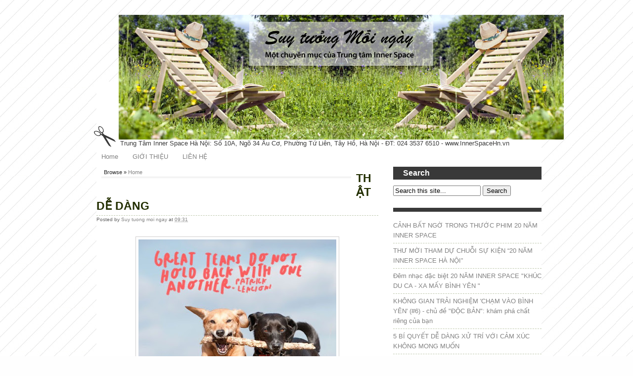

--- FILE ---
content_type: text/html; charset=UTF-8
request_url: https://www.suytuongmoingay.com/2021/03/that-de-dang.html
body_size: 19782
content:
<!DOCTYPE html>
<html xmlns='https://www.w3.org/1999/xhtml' xmlns:b='https://www.google.com/2005/gml/b' xmlns:data='https://www.google.com/2005/gml/data' xmlns:expr='https://www.google.com/2005/gml/expr'>
<head>
<link href='https://www.blogger.com/static/v1/widgets/2944754296-widget_css_bundle.css' rel='stylesheet' type='text/css'/>
<meta content='593FF7FE7FDDE920BC6CB9DF2001A623' name='msvalidate.01'/>
<!-- meta -->
<meta content='index, follow' name='robots'/>
<meta content='index, follow' name='GOOGLEBOT'/>
<meta content='index, follow' name='yahooBOT'/>
<meta content='InnerSpaceHanoi' name='author'/>
<!-- meta -->
<meta content='6C796FFB28A38CB963DEB11501F59B0B' name='msvalidate.01'/>
<!-- ek5B9fksXO4kxI7Qw3EoModIqHo -->
<link href='https://fonts.googleapis.com/css?family=Oswald' rel='stylesheet' type='text/css'/>
<meta content='text/html; charset=UTF-8' http-equiv='Content-Type'/>
<meta content='blogger' name='generator'/>
<link href='https://www.suytuongmoingay.com/favicon.ico' rel='icon' type='image/x-icon'/>
<link href='https://www.suytuongmoingay.com/2021/03/that-de-dang.html' rel='canonical'/>
<link rel="alternate" type="application/atom+xml" title="SUY TƯỞNG MỖI NGÀY - Atom" href="https://www.suytuongmoingay.com/feeds/posts/default" />
<link rel="alternate" type="application/rss+xml" title="SUY TƯỞNG MỖI NGÀY - RSS" href="https://www.suytuongmoingay.com/feeds/posts/default?alt=rss" />
<link rel="service.post" type="application/atom+xml" title="SUY TƯỞNG MỖI NGÀY - Atom" href="https://www.blogger.com/feeds/1567751411032977300/posts/default" />

<link rel="alternate" type="application/atom+xml" title="SUY TƯỞNG MỖI NGÀY - Atom" href="https://www.suytuongmoingay.com/feeds/2768385888790812309/comments/default" />
<!--Can't find substitution for tag [blog.ieCssRetrofitLinks]-->
<link href='https://blogger.googleusercontent.com/img/b/R29vZ2xl/AVvXsEg48MTXqqfNB_pUAUL5vj3CW05GER8qUgrs3mg5dJ4vhPUk4l2GW00mc-nCbna9KZ4RtDlVvxtupr-_2lzBXjOpOq1LP5mSCWbwUpGfORMQUdnd3dGkP8VVY_GBcabe7bg49vlSdSJWMNkU/w400-h400/z2374859217288_19916049924d2df2be786734d87636b1.jpg' rel='image_src'/>
<meta content='https://www.suytuongmoingay.com/2021/03/that-de-dang.html' property='og:url'/>
<meta content='THẬT DỄ DÀNG' property='og:title'/>
<meta content='Suy Tưởng Mỗi Ngày, Suy Tưởng Mỗi Ngày, Sống Đẹp, Sống Tích Cực, Suy Nghĩ Tích Cực Để Thành Công, Suy Tưởng Là Gì' property='og:description'/>
<meta content='https://blogger.googleusercontent.com/img/b/R29vZ2xl/AVvXsEg48MTXqqfNB_pUAUL5vj3CW05GER8qUgrs3mg5dJ4vhPUk4l2GW00mc-nCbna9KZ4RtDlVvxtupr-_2lzBXjOpOq1LP5mSCWbwUpGfORMQUdnd3dGkP8VVY_GBcabe7bg49vlSdSJWMNkU/w1200-h630-p-k-no-nu/z2374859217288_19916049924d2df2be786734d87636b1.jpg' property='og:image'/>
<!-- Start www.bloggertipandtrick.net: Changing the Blogger Title Tag -->
<title>THẬT DỄ DÀNG |  SUY TƯỞNG MỖI NGÀY</title>
<meta content='THẬT DỄ DÀNG Chương trình Inner Space - Làm Giàu Thế Giới Nội Tâm - InnerSpace Hà Nội tổ chức thường xuyên các khóa học/ Workshop phục vụ công đồng Không Thu Phí: SỐNG TÍCH CỰC, CHIẾN THẮNG GIẬN DỮ, KHÁM PHÁ SỨC MẠNH PHỤ NỮ, SỐNG KHÔNG STRESS, BÌNH AN GIỮA DÒNG BẬN RỘN... ' name='description'/>
<!-- End www.bloggertipandtrick.net: Changing the Blogger Title Tag -->
<meta content='text/html; charset=UTF-8' http-equiv='Content-Type'/>
<meta content='blogger' name='generator'/>
<link href='https://www.suytuongmoingay.com/favicon.ico' rel='icon' type='image/x-icon'/>
<link href='https://www.suytuongmoingay.com/2021/03/that-de-dang.html' rel='canonical'/>
<link rel="alternate" type="application/atom+xml" title="SUY TƯỞNG MỖI NGÀY - Atom" href="https://www.suytuongmoingay.com/feeds/posts/default" />
<link rel="alternate" type="application/rss+xml" title="SUY TƯỞNG MỖI NGÀY - RSS" href="https://www.suytuongmoingay.com/feeds/posts/default?alt=rss" />
<link rel="service.post" type="application/atom+xml" title="SUY TƯỞNG MỖI NGÀY - Atom" href="https://www.blogger.com/feeds/1567751411032977300/posts/default" />

<link rel="alternate" type="application/atom+xml" title="SUY TƯỞNG MỖI NGÀY - Atom" href="https://www.suytuongmoingay.com/feeds/2768385888790812309/comments/default" />
<!--Can't find substitution for tag [blog.ieCssRetrofitLinks]-->
<link href='https://blogger.googleusercontent.com/img/b/R29vZ2xl/AVvXsEg48MTXqqfNB_pUAUL5vj3CW05GER8qUgrs3mg5dJ4vhPUk4l2GW00mc-nCbna9KZ4RtDlVvxtupr-_2lzBXjOpOq1LP5mSCWbwUpGfORMQUdnd3dGkP8VVY_GBcabe7bg49vlSdSJWMNkU/w400-h400/z2374859217288_19916049924d2df2be786734d87636b1.jpg' rel='image_src'/>
<meta content='https://www.suytuongmoingay.com/2021/03/that-de-dang.html' property='og:url'/>
<meta content='THẬT DỄ DÀNG' property='og:title'/>
<meta content='Suy Tưởng Mỗi Ngày, Suy Tưởng Mỗi Ngày, Sống Đẹp, Sống Tích Cực, Suy Nghĩ Tích Cực Để Thành Công, Suy Tưởng Là Gì' property='og:description'/>
<meta content='https://blogger.googleusercontent.com/img/b/R29vZ2xl/AVvXsEg48MTXqqfNB_pUAUL5vj3CW05GER8qUgrs3mg5dJ4vhPUk4l2GW00mc-nCbna9KZ4RtDlVvxtupr-_2lzBXjOpOq1LP5mSCWbwUpGfORMQUdnd3dGkP8VVY_GBcabe7bg49vlSdSJWMNkU/w1200-h630-p-k-no-nu/z2374859217288_19916049924d2df2be786734d87636b1.jpg' property='og:image'/>
<title>THẬT DỄ DÀNG - SUY TƯỞNG MỖI NGÀY</title>
<style id='page-skin-1' type='text/css'><!--
/*-----------------------------------------------
Blogger Template Style
Name:       Black and White
Author:    BTDesigner
URL:         http://btdesigner.blogspot.com
Designer: Free CSS Templates
URL:         http://www.freecsstemplates.org/
Date:        Feb 2012
----------------------------------------------- */
/* Use this with templates/template-twocol.html */
#navbar-iframe {
display:none;
}
body {
background:#fefefe url(https://blogger.googleusercontent.com/img/b/R29vZ2xl/AVvXsEj2SO7WhUPwMFT0f8pnro5wsLcBmc00Ltu9fyItY8SLxg-dFfm8Ymg-tJEDDb9p-u-kvu7QFW6SBFoE2g5F4iSdPov7_aAOG6erIlRrNfEXKqdvExAyLI2vQvrcUGKVHpxiiftlriRjdk3p/s0/imgbgbw.jpg) repeat left top;
color:#212121;
font:13px Arial, Helvetica, sans-serif;
text-align:center;
margin:0;
padding:0;
}
a:link {
color:gray;
text-decoration:none;
}
h1,h2,h3 {
margin-top:0;
}
h1 {
font-size:2.4em;
}
h2 {
font-size:1.4em;
}
h3 {
font-size:1.8em;
}
p,ol,ul {
margin-bottom:1.8em;
line-height:160%;
}
a:hover {
color:#393939;
text-decoration:underline;
}
a img {
border-width:0;
}
code {
background:#eee;
border:1px solid #ccc;
color:#000;
}
/* Header
----------------------------------------------------
*/
#header-wrapper {
height:130px;
width:900px;
margin:0 auto;
}
#header-inner {
background-position:center;
margin-left:auto;
margin-right:auto;
}
#header {
background:url(https://blogger.googleusercontent.com/img/b/R29vZ2xl/AVvXsEjtykZqBsJYdJaVjf-i1x1U7F0XMzEjaj_cjzl0T1PsfV1loE5DWMl0JL5z7zby_YxdTReV15MzRwleuBLD74uYUimbRGQL4h5rk9XuRYZVvIzkArU51uXft60gvmd6R9l_iiyQ5KoQsd8R/s0/imghead.gif) no-repeat left 100%;
float:left;
padding-left:50px;
}
#header h1 {
line-height:normal;
font-weight:400;
color:#393939;
margin:0;
padding:25px 0 0;
}
#header .description {
padding-left:3px;
line-height:normal;
font-weight:400;
color:#393939;
margin:0;
}
#header img {
margin-left:auto;
margin-right:auto;
}
/* Menu
----------------------------------------------------
*/
#menu {
float:right;
margin:30px 0 0;
}
#menu ul {
list-style:none;
line-height:normal;
margin:0;
padding:0;
}
#menu li {
float:left;
margin:0 0 0 1px;
}
#menu a {
background:#393939;
color:#fff;
display:block;
width:auto;
height:28px;
padding:8px 20px 0;
}
#menu a:hover {
text-decoration:underline;
}
/* Content
----------------------------------------------- */
#outer-wrapper {
text-align:left;
width:900px;
margin:0 auto;
padding:30px 0;
}
#content-wrapper {
background:#fff;
width:100%;
margin:5px;
padding:0;
}
#main-wrapper {
float:left;
width:570px;
word-wrap:break-word;
overflow:hidden;
}
.sidebar-wrapper {
float:right;
width:300px;
word-wrap:break-word;
overflow:hidden;
}
/* Posts
----------------------------------------------- */
.date-header {
display:none;
margin:1.5em 0 .5em;
}
.post {
margin:0 0 30px;
}
.post h3 {
border-bottom:#BFC9AE dashed 1px;
color:#232F01;
margin:0;
padding:10px 0 5px;
}
.post h3 a,.post h3 a:visited,.post h3 strong {
display:block;
text-decoration:none;
color:#232F01;
font-weight:400;
}
.post h3 strong,.post h3 a:hover {
color:#232F01;
}
.post-body {
text-align:justify;
line-height:1.6em;
margin:2em 0 .5em;
}
.post ul {
list-style-type:circle;
font-size:95%;
margin:2.5em;
}
.post ol {
font-size:95%;
margin:0;
}
.post li {
margin:0;
padding:0 0 8px;
}
.post-body blockquote {
line-height:1.3em;
}
.post p {
line-height:1.6em;
margin:0 0 .75em;
}
.post-header-line-1 {
color:#5E5E5E;
font-size:10px;
line-height:160%;
margin:0;
}
.post-footer {
color:#232F01;
font-size:12px;
letter-spacing:.1em;
line-height:160%;
margin:0;
}
.comment-link {
margin-left:.6em;
}
.post img {
background:#fff;
border:1px solid #ccc;
-webkit-transition:border 0.2s linear;
-moz-transition:border 0.2s linear;
transition:border 0.2s linear;
padding:5px;
}
.post img,table.tr-caption-container {
background:none repeat scroll 0 0 #fff;
border:1px solid #CECDCD;
padding:5px;
}
.post img:hover {
border:1px solid #232F01;
}
.tr-caption-container img {
padding:0;
}
.post blockquote {
background:url(https://blogger.googleusercontent.com/img/b/R29vZ2xl/AVvXsEjB1Fz-D85j81XO3xjMlchn6p2oTjgoc8OZdo2_BdpddOQ8Upkc0lgJzEFWahFdW0X7U7aYCYNch3kLoxQHxf5_ANUM8leNF38vVclzRFP0AwZoKOwypHiPV6ojb3gKYpSUx0GYzIthykjg/s0/quote.png) no-repeat 5px top;
margin-left:15px;
border-left:4px solid #cfcfcf;
color:#777;
font-size:15px;
font-family:Georgia,trebuchet ms, tahoma, Verdana, Arial, Sans-Serif;
font-weight:400;
font-style:italic;
text-indent:10px;
padding:15px 0 10px 10px;
}
.post blockquote p {
margin:0;
}
/* Comments
----------------------------------------------- */
#comments h4 {
font-weight:700;
line-height:1.4em;
text-transform:uppercase;
letter-spacing:.2em;
color:#333;
margin:1em 0;
}
#comments-block {
line-height:1.6em;
margin:1em 0 1.5em;
}
#comments-block .comment-body {
margin:.25em 0 0;
}
#comments-block .comment-footer {
line-height:1.4em;
text-transform:uppercase;
letter-spacing:.1em;
margin:-0.25em 0 2em;
}
#comments-block .comment-body p {
margin:0 0 .75em;
}
.deleted-comment {
font-style:italic;
color:gray;
}
#blog-pager-newer-link {
float:left;
}
#blog-pager-older-link {
float:right;
}
#blog-pager {
text-align:center;
}
.feed-links {
clear:both;
line-height:2.5em;
}
#search form {
margin-bottom:1.8em;
padding:0;
}
#search fieldset {
border:none;
margin:0;
padding:0;
}
#search #s {
width:160px;
}
/* Sidebar Content
----------------------------------------------- */
.sidebar {
line-height:1.4em;
}
.sidebar ul {
list-style:none;
margin:0;
padding:0;
}
.sidebar li ul {
margin-bottom:1.8em;
list-style:none;
}
.sidebar li {
border-bottom:#BFC9AE dashed 1px;
padding:5px 0;
}
.sidebar .widget,.main .widget {
border-bottom:1px dotted #eee;
margin:0 0 1.5em;
padding:0 0 1.5em;
}
.sidebar .widget li a:hover {
margin-left:10px;
-webkit-border-radius:5px;
-moz-border-radius:5px;
border-radius:5px;
}
.main .Blog {
border-bottom-width:0;
}
/* Profile
----------------------------------------------- */
.profile-img {
float:left;
border:1px solid #ccc;
margin:0 5px 5px 0;
padding:4px;
}
.profile-data {
text-transform:uppercase;
letter-spacing:.1em;
font:normal normal 78% 'Trebuchet MS', Trebuchet, Arial, Verdana, Sans-serif;
color:#999;
font-weight:700;
line-height:1.6em;
margin:0;
}
.profile-textblock {
line-height:1.5em;
margin:0.5em 0;
}
.profile-link {
font:normal normal 78% 'Trebuchet MS', Trebuchet, Arial, Verdana, Sans-serif;
text-transform:uppercase;
letter-spacing:.1em;
}
/* Popular Posts
----------------------------------------------- */
#PopularPosts {
width:100%;
margin:0 auto;
padding:5px 0;
}
.PopularPosts .widget-content ul {
width:100%;
list-style:none;
margin:0;
padding:0;
}
.PopularPosts .widget-content li {
width:100%;
height:auto;
overflow:hidden;
list-style:none;
text-indent:0;
margin:0 5px;
}
.popularposts-img {
margin:2px;
padding:3px;
}
.item-snippet {
font-size:11px;
line-height:1.5em;
}
/* Footer
----------------------------------------------- */
#footer {
width:900px;
clear:both;
margin:0 auto;
padding-top:15px;
text-align: center;
}
/* Credit
----------------------------------------------- */
#credit{
clear:both;
width:900px;
height:50px;
color:#FFF;
background:#393939;
margin:0 auto 30px;
}
#credit p {
text-align:center;
line-height:normal;
font-size:smaller;
margin:0;
padding:19px 0 0;
}
#credit a {
color:#FFF;
}
.breadcrumbs {
float:left;
width:500px;
font-size:11px;
border-bottom:double #EAEAEA;
margin:5px 10px 20px;
padding:0 0 3px 5px;
}
/** Page structure tweaks for layout editor wireframe */
body#layout #header {
margin-left:0;
margin-right:0;
}
a:visited,#header a {
color:#393939;
text-decoration:none;
}
pre code,#menu .first {
background:none;
}
#comments-block .comment-author,.profile-datablock {
margin:.5em 0;
}
#search h2,.sidebar h2,.PopularPosts h2 {
background:#393939;
font-size:1.2em;
color:#FFF;
padding:4px 20px;
}

--></style>
<style type='text/css'>

</style>
<script type='text/javascript'>
summary_noimg = 300;
summary_img = 300;
img_thumb_height = 110;
img_thumb_width = 140; 
</script>
<script type='text/javascript'>
//<![CDATA[

function removeHtmlTag(strx,chop){ 
 if(strx.indexOf("<")!=-1)
 {
  var s = strx.split("<"); 
  for(var i=0;i<s.length;i++){ 
   if(s[i].indexOf(">")!=-1){ 
    s[i] = s[i].substring(s[i].indexOf(">")+1,s[i].length); 
   } 
  } 
  strx =  s.join(""); 
 }
 chop = (chop < strx.length-1) ? chop : strx.length-2; 
 while(strx.charAt(chop-1)!=' ' && strx.indexOf(' ',chop)!=-1) chop++; 
 strx = strx.substring(0,chop-1); 
 return strx+'...'; 
}

function createSummaryAndThumb(pID){
 var div = document.getElementById(pID);
 var imgtag = "";
 var img = div.getElementsByTagName("img");
 var summ = summary_noimg;
 if(img.length>=1) { 
  imgtag = '<span style="float:left; padding:0px 10px 5px 0px;"><img src="'+img[0].src+'" width="'+img_thumb_width+'px" height="'+img_thumb_height+'px"/></span>';
  summ = summary_img;
 }
 
 var summary = imgtag + '<div>' + removeHtmlTag(div.innerHTML,summ) + '</div>';
 div.innerHTML = summary;
}

//]]>
</script>
<link href='https://www.blogger.com/dyn-css/authorization.css?targetBlogID=1567751411032977300&amp;zx=081275f7-cd64-4d24-870c-45388f4efa46' media='none' onload='if(media!=&#39;all&#39;)media=&#39;all&#39;' rel='stylesheet'/><noscript><link href='https://www.blogger.com/dyn-css/authorization.css?targetBlogID=1567751411032977300&amp;zx=081275f7-cd64-4d24-870c-45388f4efa46' rel='stylesheet'/></noscript>
<meta name='google-adsense-platform-account' content='ca-host-pub-1556223355139109'/>
<meta name='google-adsense-platform-domain' content='blogspot.com'/>

<!-- data-ad-client=ca-pub-3561394067487680 -->

</head>
<body>
<div class='navbar section' id='navbar'><div class='widget Navbar' data-version='1' id='Navbar1'><script type="text/javascript">
    function setAttributeOnload(object, attribute, val) {
      if(window.addEventListener) {
        window.addEventListener('load',
          function(){ object[attribute] = val; }, false);
      } else {
        window.attachEvent('onload', function(){ object[attribute] = val; });
      }
    }
  </script>
<div id="navbar-iframe-container"></div>
<script type="text/javascript" src="https://apis.google.com/js/platform.js"></script>
<script type="text/javascript">
      gapi.load("gapi.iframes:gapi.iframes.style.bubble", function() {
        if (gapi.iframes && gapi.iframes.getContext) {
          gapi.iframes.getContext().openChild({
              url: 'https://www.blogger.com/navbar/1567751411032977300?po\x3d2768385888790812309\x26origin\x3dhttps://www.suytuongmoingay.com',
              where: document.getElementById("navbar-iframe-container"),
              id: "navbar-iframe"
          });
        }
      });
    </script><script type="text/javascript">
(function() {
var script = document.createElement('script');
script.type = 'text/javascript';
script.src = '//pagead2.googlesyndication.com/pagead/js/google_top_exp.js';
var head = document.getElementsByTagName('head')[0];
if (head) {
head.appendChild(script);
}})();
</script>
</div></div>
<div id='outer-wrapper'><div id='wrap2'>
<!-- skip links for text browsers -->
<span id='skiplinks' style='display:none;'>
<a href='#main'>skip to main </a> |
      <a href='#sidebar'>skip to sidebar</a>
</span>
<div id='header-wrapper'>
<div class='header section' id='header'><div class='widget Header' data-version='1' id='Header1'>
<div id='header-inner'>
<a href='https://www.suytuongmoingay.com/' style='display: block'>
<img alt='SUY TƯỞNG MỖI NGÀY' height='252px; ' id='Header1_headerimg' src='https://blogger.googleusercontent.com/img/b/R29vZ2xl/AVvXsEjYxoZFTE-HVMXhTtpvpQn0e9Xpw0qkuDP1pnXRq6RauN8aLiklmsoovUQUBWG9GpHklMA1JL6zl1GCtliyB9wX5nk2z5UhLeDad3pDM3ijFmYYGC47wVcm_3NxtCMMcDk8g__1Gx87YO-0/s1600/Suy-Tuong-Moi-Ngay-Trung-Tam-Inner-Space.jpg' style='display: block' width='900px; '/>
</a>
<div class='descriptionwrapper'>
<p class='description'><span>Trung Tâm Inner Space Ha&#768; Nô&#803;i: Số 10A, Ngõ 34 Âu Cơ, Phường Tứ Liên, Tây Hồ, Hà Nội - ĐT: 024 3537 6510 - www.InnerSpaceHn.vn</span></p>
</div>
</div>
</div></div>
<!-- Pages-based menu added by BTemplates.com -->
<div id='menu'><div>
<!-- Pages -->
<div class='no-items section' id='pages'></div>
<!-- /Pages -->
</div></div>
</div>
<div id='content-wrapper'>
<div id='crosscol-wrapper' style='text-align:center'>
<div class='crosscol section' id='crosscol'><div class='widget PageList' data-version='1' id='PageList1'>
<div>
<ul>
<li><a href='https://www.suytuongmoingay.com/'>Home</a></li>
<li><a href='https://www.suytuongmoingay.com/p/gioi-thieu.html'>GIỚI THIỆU</a></li>
<li><a href='https://www.suytuongmoingay.com/p/lien-he.html'>LIÊN HỆ</a></li>
</ul>
<div class='clear'></div>
</div>
</div></div>
</div>
<div style='clear:both;'></div>
<div id='main-wrapper'>
<div class='main section' id='main'><div class='widget Blog' data-version='1' id='Blog1'>
<div class='blog-posts hfeed'>
<div class='breadcrumbs'> 
Browse &#187; <a href='https://www.suytuongmoingay.com/' rel='tag'>Home</a>
</div>
<!--Can't find substitution for tag [defaultAdStart]-->

          <div class="date-outer">
        
<h2 class='date-header'><span>12/03/2021</span></h2>

          <div class="date-posts">
        
<div class='post-outer'>
<div class='post hentry'>
<a name='2768385888790812309'></a>
<h3 class='post-title entry-title'>
THẬT DỄ DÀNG
</h3>
<div class='post-header'>
<div class='post-header-line-1'>
<span class='post-author vcard'>
Posted by
<span class='fn'>
<a href='https://www.blogger.com/profile/01987819535906528758' rel='author' title='author profile'>
Suy tuong moi ngay
</a>
</span>
</span>
<span class='post-timestamp'>
at
<a class='timestamp-link' href='https://www.suytuongmoingay.com/2021/03/that-de-dang.html' rel='bookmark' title='permanent link'><abbr class='published' title='2021-03-12T09:31:00+07:00'>09:31</abbr></a>
</span>
<span class='post-comment-link'>
</span>
</div></div>
<div class='post-body entry-content' id='post-body-2768385888790812309'>
<fb:like href="http://www.facebook.com/SuyTuongMoiNgay" send="true" show_faces="true" width="450"></fb:like><div class="separator" style="clear: both; text-align: center;"><a href="https://blogger.googleusercontent.com/img/b/R29vZ2xl/AVvXsEg48MTXqqfNB_pUAUL5vj3CW05GER8qUgrs3mg5dJ4vhPUk4l2GW00mc-nCbna9KZ4RtDlVvxtupr-_2lzBXjOpOq1LP5mSCWbwUpGfORMQUdnd3dGkP8VVY_GBcabe7bg49vlSdSJWMNkU/s640/z2374859217288_19916049924d2df2be786734d87636b1.jpg" imageanchor="1" style="margin-left: 1em; margin-right: 1em;"><img border="0" data-original-height="640" data-original-width="640" height="400" src="https://blogger.googleusercontent.com/img/b/R29vZ2xl/AVvXsEg48MTXqqfNB_pUAUL5vj3CW05GER8qUgrs3mg5dJ4vhPUk4l2GW00mc-nCbna9KZ4RtDlVvxtupr-_2lzBXjOpOq1LP5mSCWbwUpGfORMQUdnd3dGkP8VVY_GBcabe7bg49vlSdSJWMNkU/w400-h400/z2374859217288_19916049924d2df2be786734d87636b1.jpg" width="400" /></a></div><br /><div><p class="MsoNormal" style="background: white; line-height: normal; margin-bottom: 12.5pt;"><span style="background: white; color: #212529; font-family: &quot;Open Sans&quot;, serif;"><span style="font-size: medium;">Những ai có bản tính dễ dàng, yêu đời và tích cực
là những tấm lòng luôn sẵn sàng hợp tác trong mọi nhiệm vụ.<o:p></o:p></span></span></p><br /></div>
<div style='clear: both;'></div>
</div>
<div class='post-footer'>
<div class='post-footer-line post-footer-line-1'>
<span class='post-icons'>
<span class='item-control blog-admin pid-405918226'>
<a href='https://www.blogger.com/post-edit.g?blogID=1567751411032977300&postID=2768385888790812309&from=pencil' title='Edit Post'>
<img alt="" class="icon-action" height="18" src="//img2.blogblog.com/img/icon18_edit_allbkg.gif" width="18">
</a>
</span>
</span>
<div class='post-share-buttons goog-inline-block'>
<a class='goog-inline-block share-button sb-email' href='https://www.blogger.com/share-post.g?blogID=1567751411032977300&postID=2768385888790812309&target=email' target='_blank' title='Email This'><span class='share-button-link-text'>Email This</span></a><a class='goog-inline-block share-button sb-blog' href='https://www.blogger.com/share-post.g?blogID=1567751411032977300&postID=2768385888790812309&target=blog' onclick='window.open(this.href, "_blank", "height=270,width=475"); return false;' target='_blank' title='BlogThis!'><span class='share-button-link-text'>BlogThis!</span></a><a class='goog-inline-block share-button sb-twitter' href='https://www.blogger.com/share-post.g?blogID=1567751411032977300&postID=2768385888790812309&target=twitter' target='_blank' title='Share to X'><span class='share-button-link-text'>Share to X</span></a><a class='goog-inline-block share-button sb-facebook' href='https://www.blogger.com/share-post.g?blogID=1567751411032977300&postID=2768385888790812309&target=facebook' onclick='window.open(this.href, "_blank", "height=430,width=640"); return false;' target='_blank' title='Share to Facebook'><span class='share-button-link-text'>Share to Facebook</span></a>
</div>
<span class='post-backlinks post-comment-link'>
</span>
</div>
<div class='post-footer-line post-footer-line-2'><span class='post-labels'>
</span>
</div>
<div class='post-footer-line post-footer-line-3'><span class='reaction-buttons'>
</span>
</div>
</div>
</div>
<div class='comments' id='comments'>
<a name='comments'></a>
<h4>
0
comments:
        
</h4>
<div id='Blog1_comments-block-wrapper'>
<dl class='avatar-comment-indent' id='comments-block'>
</dl>
</div>
<p class='comment-footer'>
</p>
<div id='backlinks-container'>
<div id='Blog1_backlinks-container'>
</div>
</div>
</div>
</div>

        </div></div>
      
<!--Can't find substitution for tag [adEnd]-->
</div>
<div class='blog-pager' id='blog-pager'>
<span id='blog-pager-newer-link'>
<a class='blog-pager-newer-link' href='https://www.suytuongmoingay.com/2021/03/xung-ang.html' id='Blog1_blog-pager-newer-link' title='Newer Post'>Newer Post</a>
</span>
<span id='blog-pager-older-link'>
<a class='blog-pager-older-link' href='https://www.suytuongmoingay.com/2021/03/nang-moi_11.html' id='Blog1_blog-pager-older-link' title='Older Post'>Older Post</a>
</span>
<a class='home-link' href='https://www.suytuongmoingay.com/'>Home</a>
</div>
<div class='clear'></div>
<div class='post-feeds'>
<div class='feed-links'>
Subscribe to:
<a class='feed-link' href='https://www.suytuongmoingay.com/feeds/2768385888790812309/comments/default' target='_blank' type='application/atom+xml'>Post Comments (Atom)</a>
</div>
</div>
</div><div class='widget PopularPosts' data-version='1' id='PopularPosts2'>
<h2>Suy tưởng được đọc nhiều nhất trong tuần</h2>
<div class='widget-content popular-posts'>
<ul>
<li>
<div class='item-content'>
<div class='item-thumbnail'>
<a href='https://www.suytuongmoingay.com/2026/01/lam-moi-ban-than.html' target='_blank'>
<img alt='' border='0' src='https://blogger.googleusercontent.com/img/b/R29vZ2xl/AVvXsEhrKGIrn_yUV9NYW0qIuumVkDuhexWRcXHcnFYAA8S1xoV_acuBO105RCcRpkViMAxSZG3U1PgTb9nm_P0R8r7DecJS2Yz6wkeqvXrBF9FLPJjTJAxGnMor7HeL-ZkK8sZG_VuwEGvOgj_TP0HA3Heltw-_1hHE5Qu3DBT45Vdnns1pTOZfLIJ2mbFviCrY/w72-h72-p-k-no-nu/Suy%20t%C6%B0%E1%BB%9Fng%20m%E1%BB%97i%20ng%C3%A0y%20%20-%20L%C3%A0m%20m%E1%BB%9Bi%20b%E1%BA%A3n%20th%C3%A2n.png'/>
</a>
</div>
<div class='item-title'><a href='https://www.suytuongmoingay.com/2026/01/lam-moi-ban-than.html'>LÀM MỚI BẢN THÂN</a></div>
<div class='item-snippet'>Ra khỏi guồng quay những công việc lặp đi lặp lại, tôi dành thời gian để làm mới bản thân, để hẹn hò với chính mình.</div>
</div>
<div style='clear: both;'></div>
</li>
<li>
<div class='item-content'>
<div class='item-thumbnail'>
<a href='https://www.suytuongmoingay.com/2026/01/chuyen-i-dai-hon-at-troi.html' target='_blank'>
<img alt='' border='0' src='https://blogger.googleusercontent.com/img/b/R29vZ2xl/AVvXsEikjkFQ4syjtdO-QJjoHTNyesmwuBsylCzQ9YR60niIu43aX-i-552c1KlIqvynoV4qbI6908Q44u3rDd2wxp8HKwDtxK_vmJ75-3kUgekIm4swAU8XeGcD9Y1pA_l1mZndHn4AwsgTjBfLeJMcWdVQhBTAB0hNg0TQ0MQnf9qKtue-hCoiL1mGtfkb-3K4/w72-h72-p-k-no-nu/Suy%20t%C6%B0%E1%BB%9Fng%20m%E1%BB%97i%20ng%C3%A0y%202025-%20Ch%E1%BB%97%20%C4%91%E1%BB%A9ng.png'/>
</a>
</div>
<div class='item-title'><a href='https://www.suytuongmoingay.com/2026/01/chuyen-i-dai-hon-at-troi.html'>"CHUYẾN ĐI DÀI HƠN ĐẤT TRỜI"</a></div>
<div class='item-snippet'>Mỗi người đều hạnh phúc khi tìm thấy chỗ đứng của mình. &quot;Chỗ đứng&quot; đó không phải là địa vị hay sự ái mộ của một ai, mà chính là nh...</div>
</div>
<div style='clear: both;'></div>
</li>
<li>
<div class='item-content'>
<div class='item-thumbnail'>
<a href='https://www.suytuongmoingay.com/2026/01/ban-ron-mot-cach-thong-minh.html' target='_blank'>
<img alt='' border='0' src='https://blogger.googleusercontent.com/img/b/R29vZ2xl/AVvXsEhRHTKkZZzPGCb9n6e4cvFhGxh14ZGzL9lOjjHP4Uo_qBXkvf1ngRW-NsLv6v-Yfbxp0cQS2rrEKYKEivdXoign_2oDR8ZxjEApTJwfSYsatgJEDHAKeZQ71AG90kRwBt6QYmU6Tl-z3IbT5mBmhXRTiUiCDhwqYaanUkBzDglTKSg1LFOPkmp46MEjyJJs/w72-h72-p-k-no-nu/Suy%20t%C6%B0%E1%BB%9Fng%20m%E1%BB%97i%20ng%C3%A0y%202025%20-%20B%E1%BA%ADn%20r%E1%BB%99n%20m%E1%BB%99t%20c%C3%A1ch%20th%C3%B4ng%20minh.png'/>
</a>
</div>
<div class='item-title'><a href='https://www.suytuongmoingay.com/2026/01/ban-ron-mot-cach-thong-minh.html'>BẬN RỘN MỘT CÁCH THÔNG MINH</a></div>
<div class='item-snippet'>Khi bận rộn với những điều ích lợi và giá trị, những suy nghĩ lãng phí, vô ích không thể khiến tôi phân tâm. Bởi tôi đang mải mê &#8220;bận rộn&#8221;, ...</div>
</div>
<div style='clear: both;'></div>
</li>
<li>
<div class='item-content'>
<div class='item-thumbnail'>
<a href='https://www.suytuongmoingay.com/2025/12/on-gian.html' target='_blank'>
<img alt='' border='0' src='https://blogger.googleusercontent.com/img/b/R29vZ2xl/AVvXsEjoBWrcS9Dpzjo6P5q4i-ntws1m3kHLsgJI89cU7byQ02-6ulPIZri84mpLTnPRJih_KJP5zuWOy_5J5wbQZ22fERPTH7MfDtQLdiSFogCYgIVt8TQpP9kUGd9Z62JrJeKE0l_P7tstCri9iyolzqGvP36gcPQOE2oJpLAG8m27w-4x1ML5XhlG9L8ZWJCV/w72-h72-p-k-no-nu/Suy%20t%C6%B0%E1%BB%9Fng%20m%E1%BB%97i%20ng%C3%A0y%202025%20-%20%C4%90%C6%A1n%20gi%E1%BA%A3n.png'/>
</a>
</div>
<div class='item-title'><a href='https://www.suytuongmoingay.com/2025/12/on-gian.html'>ĐƠN GIẢN</a></div>
<div class='item-snippet'>Sự đơn giản giúp bạn nói, nghĩ và làm những gì cần thiết. Không rườm rà, tô vẽ, mà gọn nhẹ và hiệu quả.</div>
</div>
<div style='clear: both;'></div>
</li>
<li>
<div class='item-content'>
<div class='item-thumbnail'>
<a href='https://www.suytuongmoingay.com/2026/01/hoa-giai-xich-mich.html' target='_blank'>
<img alt='' border='0' src='https://blogger.googleusercontent.com/img/b/R29vZ2xl/[base64]/w72-h72-p-k-no-nu/Suy%20t%C6%B0%E1%BB%9Fng%20m%E1%BB%97i%20ng%C3%A0y%202026%20-%20H%C3%B3a%20gi%E1%BA%A3i%20x%C3%ADch%20m%C3%ADch.png'/>
</a>
</div>
<div class='item-title'><a href='https://www.suytuongmoingay.com/2026/01/hoa-giai-xich-mich.html'>HÓA GIẢI XÍCH MÍCH</a></div>
<div class='item-snippet'>Khi tôi cố kháng cự thì mọi thứ càng trở nên dai dẳng. Còn khi tôi chấp nhận và bắt đầu thay đổi từ mình, mọi thứ cứ thế chảy trôi.</div>
</div>
<div style='clear: both;'></div>
</li>
<li>
<div class='item-content'>
<div class='item-thumbnail'>
<a href='https://www.suytuongmoingay.com/2026/01/de-dang.html' target='_blank'>
<img alt='' border='0' src='https://blogger.googleusercontent.com/img/b/R29vZ2xl/AVvXsEhasEdQnJKQM_KLvzAUegu-R9OZpi0wZvfOUCsOwJPJdLqg5L42Dv7qkG_kLn-q2OeNtWwEi5XKZR3d88pqVs7USv0hAcevWuTMwrOnZqaXnX_SsGoRoLk5G4H4rS2T1ZFTi6zXbIJ4xVrNSafaCkd3u8XxtAWul08wsPfQBg6WRig76fbPaOQxmUC79Nyx/w72-h72-p-k-no-nu/Suy%20t%C6%B0%E1%BB%9Fng%20m%E1%BB%97i%20ng%C3%A0y%202026%20-%20D%E1%BB%85%20d%C3%A0ng.png'/>
</a>
</div>
<div class='item-title'><a href='https://www.suytuongmoingay.com/2026/01/de-dang.html'>DỄ DÀNG</a></div>
<div class='item-snippet'>Khi bạn hạnh phúc, mọi việc trở nên dễ dàng.</div>
</div>
<div style='clear: both;'></div>
</li>
<li>
<div class='item-content'>
<div class='item-thumbnail'>
<a href='https://www.suytuongmoingay.com/2026/01/hai-hoa.html' target='_blank'>
<img alt='' border='0' src='https://blogger.googleusercontent.com/img/b/R29vZ2xl/AVvXsEiS152i9YTRROLfdPm6eyHYNZ8Ijk9ri39NTHcPbx_RbG9AwHuiEu3i-u4BZGwaZLRdNfYui4Bu87_vkWvXpMexQ46Wu-VwZhitZ_znOkLSgr5OEf3ayDt8VABiCnlfV4IJSgZ4DExTc1I4HLfNESdDuV1y5YgxXo1hNclCBE_AiRglRwtdYMCZUO8vPzFE/w72-h72-p-k-no-nu/Suy%20t%C6%B0%E1%BB%9Fng%20m%E1%BB%97i%20ng%C3%A0y%202026%20-%20H%C3%A0i%20h%C3%B2a.png'/>
</a>
</div>
<div class='item-title'><a href='https://www.suytuongmoingay.com/2026/01/hai-hoa.html'>HÀI HÒA</a></div>
<div class='item-snippet'>Giống như những nốt nhạc, chúng ta đều khác nhau. Chỉ khi hài hòa với người khác, tôi mới tạo ra bản nhạc cuộc sống tuyệt hay. Khi tôi làm v...</div>
</div>
<div style='clear: both;'></div>
</li>
<li>
<div class='item-content'>
<div class='item-thumbnail'>
<a href='https://www.suytuongmoingay.com/2026/01/biet-on.html' target='_blank'>
<img alt='' border='0' src='https://blogger.googleusercontent.com/img/b/R29vZ2xl/AVvXsEi_y2CcqkSc0i68gTjOSF1qs4J7rJ2FmJogFy-P2UJs6y5hGsE-FNRfJ_g4cduozdTkfDR4KKoI6_afx_GO7X-6Zf0SxGAabKLUipOpfxolEeJfR_vncKXkLCtG8cuRGCxMCcGkp5qJkF4Vv5J0IOQKHhOhZ_XtmHLCe7CmglnDGjPc3IJJKnojJDyg3frb/w72-h72-p-k-no-nu/Suy%20t%C6%B0%E1%BB%9Fng%20m%E1%BB%97i%20ng%C3%A0y%202026%20-%20Bi%E1%BA%BFt%20%C6%A1n.png'/>
</a>
</div>
<div class='item-title'><a href='https://www.suytuongmoingay.com/2026/01/biet-on.html'>BIẾT ƠN</a></div>
<div class='item-snippet'>Vì mở lòng đón nhận những bài học phong phú mà cuộc đời đem đến, cả thất bại lẫn thành công nên bạn vững vàng, ổn định trong mọi tình huống....</div>
</div>
<div style='clear: both;'></div>
</li>
<li>
<div class='item-content'>
<div class='item-thumbnail'>
<a href='https://www.suytuongmoingay.com/2026/01/song-nhe-nhang.html' target='_blank'>
<img alt='' border='0' src='https://blogger.googleusercontent.com/img/b/R29vZ2xl/AVvXsEgSNcFWR6L-LOVA-Al3XlWKAiXviU8k6NpPmHAYtNbMuRNMDq_UOTrj1VcpnmDI0Hbcxna12E6hp55LVvTRWlQ3Yy2gVIr4md2jiB1idrug5zXy24B8fmpU_a7nSgtuuExt1OkQls1p7oXnoikciuNKVfMC2VMolQYispcgn-Mgg1Brxvj6TLDmeHejJgiN/w72-h72-p-k-no-nu/Suy%20t%C6%B0%E1%BB%9Fng%20m%E1%BB%97i%20ng%C3%A0y%202025%20-%20S%E1%BB%91ng%20nh%E1%BA%B9%20nh%C3%A0ng.png'/>
</a>
</div>
<div class='item-title'><a href='https://www.suytuongmoingay.com/2026/01/song-nhe-nhang.html'>SỐNG NHẸ NHÀNG</a></div>
<div class='item-snippet'>Tôi đặt dấu chấm hết cho những nỗi lo nối dài nỗi lo. Sống nhẹ nhàng, cả trong ý nghĩ lẫn hành động.</div>
</div>
<div style='clear: both;'></div>
</li>
<li>
<div class='item-content'>
<div class='item-thumbnail'>
<a href='https://www.suytuongmoingay.com/2026/01/tin-vao-minh.html' target='_blank'>
<img alt='' border='0' src='https://blogger.googleusercontent.com/img/b/R29vZ2xl/AVvXsEg9JYbrhQ7R1kdwwKwi6akAJz3UEIKek3nHYQsOgusmuwyrCZkedVPYxx9EqXlEU7u3cDkSmp1sgK1fj0wjR7Vwx7gQC9Zd0zIjnUNAp9ICJUJrKTSPxL_plIgGzpN5DJZF9a2qHDuwAgrPrzf-mtx8ui8pfNaDjMENxZoZdt1Vcy4yY0omnkUI_VpINRbH/w72-h72-p-k-no-nu/Suy%20t%C6%B0%E1%BB%9Fng%20m%E1%BB%97i%20ng%C3%A0y%202025%20-%20Tin%20v%C3%A0o%20m%C3%ACnh%201.png'/>
</a>
</div>
<div class='item-title'><a href='https://www.suytuongmoingay.com/2026/01/tin-vao-minh.html'>TIN VÀO MÌNH</a></div>
<div class='item-snippet'>Khi ta tha thiết muốn làm một việc, ta tin vào trực giác và làm. Dù người ta nói chẳng được đâu, thể nào cũng thất bại. Khi ta lo lắng trước...</div>
</div>
<div style='clear: both;'></div>
</li>
</ul>
<div class='clear'></div>
</div>
</div></div>
</div>
<div class='sidebar-wrapper'>
<div class='search' id='search'>
<h2>Search</h2>
<form action='https://www.suytuongmoingay.com/search/' class='search-form' id='search-form-' method='get'>
<div>
<input class='search-text' id='search-text-' name='q' onblur='if (this.value == "") {this.value = "Search this site...";}' onfocus='if (this.value == "Search this site...") {this.value = ""}' tabindex='7' type='text' value='Search this site...'/>
<input class='search-submit button' id='search-submit-' name='submit' tabindex='8' type='submit' value='Search'/>
</div>
</form>
</div>
<div class='sidebar section' id='sidebar2'><div class='widget Feed' data-version='1' id='Feed1'>
<h2>
</h2>
<div class='widget-content' id='Feed1_feedItemListDisplay'>
<span style='filter: alpha(25); opacity: 0.25;'>
<a href='http://www.innerspacehn.vn/feeds/posts/default'>Loading...</a>
</span>
</div>
<div class='clear'></div>
</div><div class='widget HTML' data-version='1' id='HTML5'>
<h2 class='title'>CÁC KHÓA HỌC KHÔNG TÍNH PHÍ</h2>
<div class='widget-content'>
<div dir="ltr" style="text-align: left;" trbidi="on">
<div align="center">
<div align="center">
 <table border="1" cellpadding="0" cellspacing="0" class="MsoTableGrid" style="border-collapse: collapse; border: none; text-align: center;"> <tbody>
<tr style="height: 27.1pt; mso-yfti-firstrow: yes; mso-yfti-irow: 0; mso-yfti-lastrow: yes;">   <td style="background: #99FF33; border-bottom: solid #BB4643 1.5pt; border: none; height: 27.1pt; padding: 0in 5.4pt 0in 5.4pt; width: 144.1pt;" valign="top" width="192">   <div class="MsoNormal" style="margin-bottom: 0.0001pt;">
<b><span style="font-size: large;">LỊCH   HỌC MỚI</span><span style="font-size: 20pt;"><o:p></o:p></span></b></div>
</td>  </tr>
</tbody></table>
</div>
</div>
<div dir="ltr" style="text-align: left;" trbidi="on">
<div style="text-align: center;">
<div class="MsoNormal">
<span style="color: blue; font-family: 'Helvetica Neue', Arial, Helvetica, sans-serif; font-size: large;">Inner Space Hà Nội</span></div>
</div>
<div dir="ltr" style="text-align: left;" trbidi="on">
<div class="separator" style="clear: both; text-align: center;">
<a href="https://www.innerspacehn.vn/search/label/L%E1%BB%8Bch%20Khai%20Gi%E1%BA%A3ng" target="_blank"><img alt="Click ĐỂ XEM CHI TIẾT" border="0" src="https://blogger.googleusercontent.com/img/b/R29vZ2xl/AVvXsEiFMjDtSBqD8l2t-uNzjt5PtZV4MAo_q07veUslwvmxpaWWx4X7OxgHnxpQNN1E23qZUE8LOUpjb0cY6YveA84MZk1ImItxHXK4flShRxP4DDxts3ArB6S_Uhs8W2abHJnmkFrFHIrlvpgV/s1600/logo.jpg" title="Click ĐỂ XEM CHI TIẾT" /></a></div>
<div class="separator" style="clear: both; text-align: center;">
<a href="https://www.innerspacehn.vn/search/label/L%E1%BB%8Bch%20Khai%20Gi%E1%BA%A3ng" target="_blank"><img alt=" XEM NGAY!!!" border="0" height="56" src="https://blogger.googleusercontent.com/img/b/R29vZ2xl/AVvXsEikLL8KUOaqz_5gowXSH8ajqnEKoZEUI-0o493r_eRjaIqI6ABZjuIZhqCDIi0MGw70tFXferhhLAi9W2Gk4u4SY5cjd_rFEsUexSUBVsuJrNdQPZO-rBXAjd5NAxIjybBNt9lwF5FidSaI/s200/Inner-Space-Song-Vui-Khoe-Moi-Ngay.jpg" title=" XEM NGAY!!!" width="200" /></a></div>
<div style="text-align: center;">

</div></div></div></div>
</div>
<div class='clear'></div>
</div><div class='widget PopularPosts' data-version='1' id='PopularPosts1'>
<h2>ĐỌC NHIỀU NHẤT</h2>
<div class='widget-content popular-posts'>
<ul>
<li>
<div class='item-content'>
<div class='item-thumbnail'>
<a href='https://www.suytuongmoingay.com/2015/11/MET-MOI-TOI-MET-MOI-QUA-ROI.html' target='_blank'>
<img alt='' border='0' src='https://blogger.googleusercontent.com/img/b/R29vZ2xl/AVvXsEifFwIOri8utyBAsEXOv1xHI0gUPNoBI0cuWnriDyT0bpWNO8P-618cwLlIO30IOfxLbL5o04VcYNuJJXHUYpUYfdkutww0bXQ6e_tRo40e8bXpMTjgtn47AGRR9BxzGNNXR53QmNEJR9A/w72-h72-p-k-no-nu/M%25E1%25BB%2586T+M%25E1%25BB%258EI%2521+T%25C3%2594I+M%25E1%25BB%2586T+M%25E1%25BB%258EI+QU%25C3%2581+R%25E1%25BB%2592I%2521+SUY-TUONG-MOI-NGAY-suc-manh-cua-niem-hy-vong.jpg'/>
</a>
</div>
<div class='item-title'><a href='https://www.suytuongmoingay.com/2015/11/MET-MOI-TOI-MET-MOI-QUA-ROI.html'>MỆT MỎI! TÔI MỆT MỎI QUÁ RỒI!</a></div>
<div class='item-snippet'>Ngày qua ngày, tháng qua tháng, năm qua năm tâm hồn tôi cũng lấm tấm bụi bẩn&#160;&#160;và đâu đó có những âm thanh vọng về &quot;Tôi mệt! Tôi đã mệt ...</div>
</div>
<div style='clear: both;'></div>
</li>
<li>
<div class='item-content'>
<div class='item-thumbnail'>
<a href='https://www.suytuongmoingay.com/2016/06/Ap-Luc-hay-Noi-Luc.html' target='_blank'>
<img alt='' border='0' src='https://blogger.googleusercontent.com/img/b/R29vZ2xl/AVvXsEgumHRbWSBaXIVl3y4v3N1p-0WKfPG1HvNRmnMCOWzdWYiLgkyYC3a8_C7c6kt7y4M5yrGhpjsmeu0m7FQd1VZVr7Ogn5bWS58OBEUrju5HmIZD7qOyVr1ySUQI_pB0b-4JdQVOQsEvXIY/w72-h72-p-k-no-nu/ap+luc+noi+luc+suy+tuong+moi+ngay.png'/>
</a>
</div>
<div class='item-title'><a href='https://www.suytuongmoingay.com/2016/06/Ap-Luc-hay-Noi-Luc.html'>ÁP LỰC HAY NỘI LỰC</a></div>
<div class='item-snippet'>Áp lực bên ngoài sẽ trở thành nội lực bên trong khi bạn luôn nỗ lực hoàn thiện mỗi ngày.      </div>
</div>
<div style='clear: both;'></div>
</li>
<li>
<div class='item-content'>
<div class='item-thumbnail'>
<a href='https://www.suytuongmoingay.com/2017/10/ep.html' target='_blank'>
<img alt='' border='0' src='https://blogger.googleusercontent.com/img/b/R29vZ2xl/AVvXsEjiTAu_W2wmUQ8HQZy2JarpnImzfpVOos-aqWcy6KA0fG2ZZWivLpOmBn4RaIlKArWZrIAldv98mMWmpAixTaRHg-lFFbMnB3c0zgJYRPGE7hK40m5FfZLKI7DVYAKCrFvLv-yNF2Qv1d1E/w72-h72-p-k-no-nu/Suy-tuong-moi-ngay-roses.jpg'/>
</a>
</div>
<div class='item-title'><a href='https://www.suytuongmoingay.com/2017/10/ep.html'>ĐẸP</a></div>
<div class='item-snippet'>    Một tâm hồn đẹp sẽ kiếm tìm và tạo ra những điều tốt đẹp, trong chính mình và trong bất cứ con người nào họ gặp gỡ, trong cả những hoàn ...</div>
</div>
<div style='clear: both;'></div>
</li>
<li>
<div class='item-content'>
<div class='item-thumbnail'>
<a href='https://www.suytuongmoingay.com/2018/08/Nhin-Ve-Phia-Truoc.html' target='_blank'>
<img alt='' border='0' src='https://blogger.googleusercontent.com/img/b/R29vZ2xl/AVvXsEhCIZzMUMLHczbiilvtOGialosWF7T0tybzDpnIwDRXirHtNVZXdQhOua6Yoyi2dFKjH4GQwPk7TDevRMQ-4Ct0JNFVZFf0bMUvjgcAG0JfZwwZ_t66BqP5YsKtApT2pZRqpgXxgb3Ki_36/w72-h72-p-k-no-nu/InnerSpace_freedom.jpg'/>
</a>
</div>
<div class='item-title'><a href='https://www.suytuongmoingay.com/2018/08/Nhin-Ve-Phia-Truoc.html'>NHÌN VỀ PHÍA TRƯỚC</a></div>
<div class='item-snippet'>    Bạn không ngoảnh lại phía sau mà lòng day dứt, không vênh mặt lên mà tự cao tự đại, cũng chẳng nhìn ngó xung quanh để tìm ai đổ lỗi. Bạn...</div>
</div>
<div style='clear: both;'></div>
</li>
<li>
<div class='item-content'>
<div class='item-thumbnail'>
<a href='https://www.suytuongmoingay.com/2012/11/binh-yen-nhe.html' target='_blank'>
<img alt='' border='0' src='https://blogger.googleusercontent.com/img/b/R29vZ2xl/AVvXsEjVAeai6Sr2-QoY9M1FMFXAhkeCEAeTFlrYLhRRUlfV0tIt8pPb0vdzEp1Al0qfW7rW0UT888PnZkqjM7Dm3oPbJIh4f2F8l66ll1qkma8lxp12ZdKBXWPIS4-rVLKiHEpDjtv_Fka_PKM/w72-h72-p-k-no-nu/237142736598899169_kAkt2MiI_c.jpg'/>
</a>
</div>
<div class='item-title'><a href='https://www.suytuongmoingay.com/2012/11/binh-yen-nhe.html'>Bình yên nhé</a></div>
<div class='item-snippet'>   Bình yên không nhất thiết là phải ở một nơi yên tĩnh, không nhác thấy bóng dáng của rắc rối hay khó khăn. Bình yên nghĩa là tôi đang bộn ...</div>
</div>
<div style='clear: both;'></div>
</li>
<li>
<div class='item-content'>
<div class='item-thumbnail'>
<a href='https://www.suytuongmoingay.com/2018/08/nhu-co-cay.html' target='_blank'>
<img alt='' border='0' src='https://blogger.googleusercontent.com/img/b/R29vZ2xl/AVvXsEi5kX7RK_Lwu5b6w_UdHHNT0hH91w6f8xIRohF6m7U3Ch5CzuYgkgei29CahVqgU-TyT55CZHE5IJgoAvv5e2puoc6ysx3vKWgMg9NrJxZUVWQk3JclIMiP2ASx4jcWkVI524AZtfRHHU6U/w72-h72-p-k-no-nu/Suy-tuong-moi-ngay-nature-barley.jpg'/>
</a>
</div>
<div class='item-title'><a href='https://www.suytuongmoingay.com/2018/08/nhu-co-cay.html'>NHƯ CỎ CÂY</a></div>
<div class='item-snippet'>    Những gì thật có một sức hút lạ kì. Tự nhiên và trọn vẹn. Nhưng sức hút ấy lại truyền sức mạnh và để cho người khác được tự do là chính ...</div>
</div>
<div style='clear: both;'></div>
</li>
<li>
<div class='item-content'>
<div class='item-thumbnail'>
<a href='https://www.suytuongmoingay.com/2013/03/khoang-troi-binh-an.html' target='_blank'>
<img alt='' border='0' src='https://blogger.googleusercontent.com/img/b/R29vZ2xl/AVvXsEireVCE6Cq3CPpSbqrDRmhWh9c_IsTdRazsGNAYs8alG_HBzqabFk_rkVUno3PflZnIPqJ7XWdSGDf1ZGGjYG3VKJLJI0lsm7K7a1ttqIIsF3Kx5I2xmT2iUCjG3vdY1EhuUgpJ61lDX7M/w72-h72-p-k-no-nu/nature2.jpg'/>
</a>
</div>
<div class='item-title'><a href='https://www.suytuongmoingay.com/2013/03/khoang-troi-binh-an.html'>KHOẢNG TRỜI BÌNH AN</a></div>
<div class='item-snippet'>    Tôi giữ cho lòng mình điềm tĩnh và trong sáng, không chút so sánh và bình phẩm.</div>
</div>
<div style='clear: both;'></div>
</li>
<li>
<div class='item-content'>
<div class='item-thumbnail'>
<a href='https://www.suytuongmoingay.com/2018/09/Nguyen-Lieu-Bi-Mat.html' target='_blank'>
<img alt='' border='0' src='https://blogger.googleusercontent.com/img/b/R29vZ2xl/AVvXsEjKJJP8NXc5wavwf0VOJr9YhGDTi2vM14x7WA4GVu2X10w-D11bwo6sPgwp2-KlC7JE6OdvqXImCikcsxoXEcAeDOmtWkYU09buC-gtGEKq4G4FIOweO0I9E9S30rAWaiK9DtoxPO0ai7Np/w72-h72-p-k-no-nu/Suy-tuong-moi-ngay-ingredients.jpg'/>
</a>
</div>
<div class='item-title'><a href='https://www.suytuongmoingay.com/2018/09/Nguyen-Lieu-Bi-Mat.html'> NGUYÊN LIỆU BÍ MẬT</a></div>
<div class='item-snippet'>    Khi chúng ta nấu ăn, tâm trí chúng ta cũng đang làm việc. Khi ta nhào bột, cán bột, nướng bánh, chúng ta đang nghĩ ngợi. Suy nghĩ tạo ra...</div>
</div>
<div style='clear: both;'></div>
</li>
<li>
<div class='item-content'>
<div class='item-thumbnail'>
<a href='https://www.suytuongmoingay.com/2018/11/nghi-ngoi.html' target='_blank'>
<img alt='' border='0' src='https://blogger.googleusercontent.com/img/b/R29vZ2xl/AVvXsEh5VQyZY40vDPw_gWFGwqR2t9n20lZgNwzz0wmoQEZb8o2oSJqDvLcZnzidSc769dZjto5k1Bd5T4FX2sD4NgxPXSC9SoTCtuEOsacWXw5ZGCH-NiKhMIpvabrgT-JX_ScwrOudWzuCeJpm/w72-h72-p-k-no-nu/relaxing.jpg'/>
</a>
</div>
<div class='item-title'><a href='https://www.suytuongmoingay.com/2018/11/nghi-ngoi.html'>NGHỈ NGƠI</a></div>
<div class='item-snippet'>    Quý trọng bản thân là để cho mình nghỉ ngơi sau một tuần làm việc.  </div>
</div>
<div style='clear: both;'></div>
</li>
<li>
<div class='item-content'>
<div class='item-thumbnail'>
<a href='https://www.suytuongmoingay.com/2018/11/quy-trong-ban-than.html' target='_blank'>
<img alt='' border='0' src='https://blogger.googleusercontent.com/img/b/R29vZ2xl/AVvXsEiyzKq4Uc__olkjqHJLcDpVFiJ4WnQTunDCMigKlHiDUKVAgUg3oaY47TqK6R8CRK_1V8b7cog9JtBBzGOcjYxsZHX9CDwGMqXGdDbulhWjiS_MA98ST1mOGJbsVLNhhnHcO0XQhopZaJ7A/w72-h72-p-k-no-nu/Suy-tuong-moi-ngay.jpg'/>
</a>
</div>
<div class='item-title'><a href='https://www.suytuongmoingay.com/2018/11/quy-trong-ban-than.html'>QUÝ TRỌNG BẢN THÂN</a></div>
<div class='item-snippet'>    Khi quý trọng bản thân, chúng ta trân quý sự khác biệt độc đáo của chính mình và mọi người.  </div>
</div>
<div style='clear: both;'></div>
</li>
</ul>
<div class='clear'></div>
</div>
</div><div class='widget Subscribe' data-version='1' id='Subscribe1'>
<div style='white-space:nowrap'>
<h2 class='title'>SUY TƯỞNG MỖI NGÀY</h2>
<div class='widget-content'>
<div class='subscribe-wrapper subscribe-type-POST'>
<div class='subscribe expanded subscribe-type-POST' id='SW_READER_LIST_Subscribe1POST' style='display:none;'>
<div class='top'>
<span class='inner' onclick='return(_SW_toggleReaderList(event, "Subscribe1POST"));'>
<img class='subscribe-dropdown-arrow' src='https://resources.blogblog.com/img/widgets/arrow_dropdown.gif'/>
<img align='absmiddle' alt='' border='0' class='feed-icon' src='https://resources.blogblog.com/img/icon_feed12.png'/>
Posts
</span>
<div class='feed-reader-links'>
<a class='feed-reader-link' href='https://www.netvibes.com/subscribe.php?url=https%3A%2F%2Fwww.suytuongmoingay.com%2Ffeeds%2Fposts%2Fdefault' target='_blank'>
<img src='https://resources.blogblog.com/img/widgets/subscribe-netvibes.png'/>
</a>
<a class='feed-reader-link' href='https://add.my.yahoo.com/content?url=https%3A%2F%2Fwww.suytuongmoingay.com%2Ffeeds%2Fposts%2Fdefault' target='_blank'>
<img src='https://resources.blogblog.com/img/widgets/subscribe-yahoo.png'/>
</a>
<a class='feed-reader-link' href='https://www.suytuongmoingay.com/feeds/posts/default' target='_blank'>
<img align='absmiddle' class='feed-icon' src='https://resources.blogblog.com/img/icon_feed12.png'/>
                  Atom
                </a>
</div>
</div>
<div class='bottom'></div>
</div>
<div class='subscribe' id='SW_READER_LIST_CLOSED_Subscribe1POST' onclick='return(_SW_toggleReaderList(event, "Subscribe1POST"));'>
<div class='top'>
<span class='inner'>
<img class='subscribe-dropdown-arrow' src='https://resources.blogblog.com/img/widgets/arrow_dropdown.gif'/>
<span onclick='return(_SW_toggleReaderList(event, "Subscribe1POST"));'>
<img align='absmiddle' alt='' border='0' class='feed-icon' src='https://resources.blogblog.com/img/icon_feed12.png'/>
Posts
</span>
</span>
</div>
<div class='bottom'></div>
</div>
</div>
<div class='subscribe-wrapper subscribe-type-PER_POST'>
<div class='subscribe expanded subscribe-type-PER_POST' id='SW_READER_LIST_Subscribe1PER_POST' style='display:none;'>
<div class='top'>
<span class='inner' onclick='return(_SW_toggleReaderList(event, "Subscribe1PER_POST"));'>
<img class='subscribe-dropdown-arrow' src='https://resources.blogblog.com/img/widgets/arrow_dropdown.gif'/>
<img align='absmiddle' alt='' border='0' class='feed-icon' src='https://resources.blogblog.com/img/icon_feed12.png'/>
Comments
</span>
<div class='feed-reader-links'>
<a class='feed-reader-link' href='https://www.netvibes.com/subscribe.php?url=https%3A%2F%2Fwww.suytuongmoingay.com%2Ffeeds%2F2768385888790812309%2Fcomments%2Fdefault' target='_blank'>
<img src='https://resources.blogblog.com/img/widgets/subscribe-netvibes.png'/>
</a>
<a class='feed-reader-link' href='https://add.my.yahoo.com/content?url=https%3A%2F%2Fwww.suytuongmoingay.com%2Ffeeds%2F2768385888790812309%2Fcomments%2Fdefault' target='_blank'>
<img src='https://resources.blogblog.com/img/widgets/subscribe-yahoo.png'/>
</a>
<a class='feed-reader-link' href='https://www.suytuongmoingay.com/feeds/2768385888790812309/comments/default' target='_blank'>
<img align='absmiddle' class='feed-icon' src='https://resources.blogblog.com/img/icon_feed12.png'/>
                  Atom
                </a>
</div>
</div>
<div class='bottom'></div>
</div>
<div class='subscribe' id='SW_READER_LIST_CLOSED_Subscribe1PER_POST' onclick='return(_SW_toggleReaderList(event, "Subscribe1PER_POST"));'>
<div class='top'>
<span class='inner'>
<img class='subscribe-dropdown-arrow' src='https://resources.blogblog.com/img/widgets/arrow_dropdown.gif'/>
<span onclick='return(_SW_toggleReaderList(event, "Subscribe1PER_POST"));'>
<img align='absmiddle' alt='' border='0' class='feed-icon' src='https://resources.blogblog.com/img/icon_feed12.png'/>
Comments
</span>
</span>
</div>
<div class='bottom'></div>
</div>
</div>
<div style='clear:both'></div>
</div>
</div>
<div class='clear'></div>
</div><div class='widget HTML' data-version='1' id='HTML1'>
<h2 class='title'>Đăng nhập để nhận Suy tưởng</h2>
<div class='widget-content'>
<form style="border:1px solid #ccc;padding:3px;text-align:center;" action="https://feedburner.google.com/fb/a/mailverify" method="post" target="popupwindow" onsubmit="window.open('https://feedburner.google.com/fb/a/mailverify?uri=suytuongmoingay', 'popupwindow', 'scrollbars=yes,width=550,height=520');return true"><p>Đăng nhập Email của bạn:</p><p><input type="text" style="width:140px" name="email"/></p><input type="hidden" value="SuytuongMoingay" name="uri"/><input type="hidden" name="loc" value="en_US"/><input type="submit" value="Subscribe" /><p>Delivered by <a href="https://feedburner.google.com" target="_blank">FeedBurner</a></p></form>
</div>
<div class='clear'></div>
</div><div class='widget HTML' data-version='1' id='HTML6'>
<div class='widget-content'>
<form action="https://www.google.com" id="cse-search-box">
  <div>
    <input type="hidden" name="cx" value="partner-pub-3561394067487680:1085875694" />
    <input type="hidden" name="ie" value="UTF-8" />
    <input type="text" name="q" size="55" />
    <input type="submit" name="sa" value="Search" />
  </div>
</form>

<script type="text/javascript" src="https://www.google.com/coop/cse/brand?form=cse-search-box&amp;lang=en"></script>
</div>
<div class='clear'></div>
</div><div class='widget HTML' data-version='1' id='HTML4'>
<h2 class='title'>Bạn có thích Suy tưởng Mỗi ngày không?</h2>
<div class='widget-content'>
<iframe src="//www.facebook.com/plugins/likebox.php?href=http%3A%2F%2Fwww.facebook.com%2FSuyTuongMoiNgay&amp;width=292&amp;height=62&amp;colorscheme=light&amp;show_faces=false&amp;border_color&amp;stream=false&amp;header=false" scrolling="no" frameborder="0" style="border:none; overflow:hidden; width:292px; height:62px;" allowtransparency="true"></iframe>
</div>
<div class='clear'></div>
</div><div class='widget Stats' data-version='1' id='Stats1'>
<h2>LƯỢT KHÁCH GHÉ THĂM</h2>
<div class='widget-content'>
<div id='Stats1_content' style='display: none;'>
<script src='https://www.gstatic.com/charts/loader.js' type='text/javascript'></script>
<span id='Stats1_sparklinespan' style='display:inline-block; width:75px; height:30px'></span>
<span class='counter-wrapper text-counter-wrapper' id='Stats1_totalCount'>
</span>
<div class='clear'></div>
</div>
</div>
</div><div class='widget HTML' data-version='1' id='HTML7'>
<h2 class='title'>Follow hoạt động của Inner Space</h2>
<div class='widget-content'>
<iframe src="//www.facebook.com/plugins/follow?href=https%3A%2F%2Fwww.facebook.com%2Finnerspacehanoi&amp;layout=standard&amp;show_faces=true&amp;colorscheme=light&amp;width=450&amp;height=80" scrolling="no" frameborder="0" style="border:none; overflow:hidden; width:450px; height:80px;" allowtransparency="true"></iframe>
</div>
<div class='clear'></div>
</div><div class='widget Translate' data-version='1' id='Translate1'>
<h2 class='title'>Dịch Blog này</h2>
<div id='google_translate_element'></div>
<script>
    function googleTranslateElementInit() {
      new google.translate.TranslateElement({
        pageLanguage: 'en',
        autoDisplay: 'true',
        layout: google.translate.TranslateElement.InlineLayout.VERTICAL
      }, 'google_translate_element');
    }
  </script>
<script src='//translate.google.com/translate_a/element.js?cb=googleTranslateElementInit'></script>
<div class='clear'></div>
</div><div class='widget Label' data-version='1' id='Label1'>
<h2>Danh mục Suy tưởng</h2>
<div class='widget-content list-label-widget-content'>
<ul>
<li>
<a dir='ltr' href='https://www.suytuongmoingay.com/search/label/Bi%20Quyet%20Thanh%20Cong'>Bi Quyet Thanh Cong</a>
</li>
<li>
<a dir='ltr' href='https://www.suytuongmoingay.com/search/label/H%E1%BB%8Dc%20C%C3%A1ch%20Th%C3%A0nh%20C%C3%B4ng'>Học Cách Thành Công</a>
</li>
<li>
<a dir='ltr' href='https://www.suytuongmoingay.com/search/label/Inner%20Space%20H%C3%A0%20N%E1%BB%99i'>Inner Space Hà Nội</a>
</li>
<li>
<a dir='ltr' href='https://www.suytuongmoingay.com/search/label/InnerSpace%20H%C3%A0%20N%E1%BB%99i'>InnerSpace Hà Nội</a>
</li>
<li>
<a dir='ltr' href='https://www.suytuongmoingay.com/search/label/Kh%C3%A1m%20ph%C3%A1%20S%E1%BB%A9c%20m%E1%BA%A1nh%20Ph%E1%BB%A5%20n%E1%BB%AF'>Khám phá Sức mạnh Phụ nữ</a>
</li>
<li>
<a dir='ltr' href='https://www.suytuongmoingay.com/search/label/Nguoi%20Dam%20Cho%20Di'>Nguoi Dam Cho Di</a>
</li>
<li>
<a dir='ltr' href='https://www.suytuongmoingay.com/search/label/Ng%C6%B0%E1%BB%9Di%20D%C3%A1m%20Cho%20%C4%90i'>Người Dám Cho Đi</a>
</li>
<li>
<a dir='ltr' href='https://www.suytuongmoingay.com/search/label/Nh%E1%BB%AFng%20m%C3%A0u%20s%E1%BA%AFc%20T%C3%A2m%20h%E1%BB%93n'>Những màu sắc Tâm hồn</a>
</li>
<li>
<a dir='ltr' href='https://www.suytuongmoingay.com/search/label/Ph%E1%BB%A5%20N%E1%BB%AF'>Phụ Nữ</a>
</li>
<li>
<a dir='ltr' href='https://www.suytuongmoingay.com/search/label/Suy%20Ngh%C4%A9%20T%C3%ADch%20C%E1%BB%B1c%20%C4%90%E1%BB%83%20Th%C3%A0nh%20C%C3%B4ng%20Trong%20Cu%E1%BB%99c%20S%E1%BB%91ng'>Suy Nghĩ Tích Cực Để Thành Công Trong Cuộc Sống</a>
</li>
<li>
<a dir='ltr' href='https://www.suytuongmoingay.com/search/label/Tu%20Trong'>Tu Trong</a>
</li>
<li>
<a dir='ltr' href='https://www.suytuongmoingay.com/search/label/V%E1%BA%BB%20%C4%90%E1%BA%B9p%20T%C3%A2m%20H%E1%BB%93n'>Vẻ Đẹp Tâm Hồn</a>
</li>
<li>
<a dir='ltr' href='https://www.suytuongmoingay.com/search/label/an%20b%C3%ACnh'>an bình</a>
</li>
<li>
<a dir='ltr' href='https://www.suytuongmoingay.com/search/label/be%20yourself'>be yourself</a>
</li>
<li>
<a dir='ltr' href='https://www.suytuongmoingay.com/search/label/beautiful%20life'>beautiful life</a>
</li>
<li>
<a dir='ltr' href='https://www.suytuongmoingay.com/search/label/k%E1%BB%B9%20n%C4%83ng%20gi%E1%BA%A3i%20quy%E1%BA%BFt%20v%E1%BA%A5n%20%C4%91%E1%BB%81'>kỹ năng giải quyết vấn đề</a>
</li>
<li>
<a dir='ltr' href='https://www.suytuongmoingay.com/search/label/relationship'>relationship</a>
</li>
<li>
<a dir='ltr' href='https://www.suytuongmoingay.com/search/label/%C3%9D%20Ki%E1%BA%BFn%20C%C3%A1%20Nh%C3%A2n'>Ý Kiến Cá Nhân</a>
</li>
</ul>
<div class='clear'></div>
</div>
</div><div class='widget Profile' data-version='1' id='Profile1'>
<h2>About Me</h2>
<div class='widget-content'>
<dl class='profile-datablock'>
<dt class='profile-data'>
<a class='profile-name-link g-profile' href='https://www.blogger.com/profile/01987819535906528758' rel='author' style='background-image: url(//www.blogger.com/img/logo-16.png);'>
Suy tuong moi ngay
</a>
</dt>
</dl>
<a class='profile-link' href='https://www.blogger.com/profile/01987819535906528758' rel='author'>View my complete profile</a>
<div class='clear'></div>
</div>
</div><div class='widget HTML' data-version='1' id='HTML3'>
<h2 class='title'>Feedjit</h2>
<div class='widget-content'>
<script type="text/javascript" src="https://feedjit.com/serve/?vv=955&amp;tft=3&amp;dd=0&amp;wid=46f908198b802e7b&amp;pid=0&amp;proid=0&amp;bc=FFFFFF&amp;tc=000000&amp;brd1=012B6B&amp;lnk=135D9E&amp;hc=FFFFFF&amp;hfc=2853A8&amp;btn=C99700&amp;ww=280&amp;wne=10&amp;wh=Live+Traffic+Feed&amp;hl=0&amp;hlnks=0&amp;hfce=0&amp;srefs=0&amp;hbars=0"></script><noscript><a href="https://feedjit.com/">Feedjit Live Blog Stats</a></noscript>
</div>
<div class='clear'></div>
</div></div>
</div>
<div style='clear:both;'></div>
<!-- spacer for skins that want sidebar and main to be the same height-->
<div class='clear'>&#160;</div>
</div>
<!-- end content-wrapper -->
<div id='footer-wrapper'>
<div class='footer section' id='footer'><div class='widget HTML' data-version='1' id='HTML2'>
<h2 class='title'>Ấn "Like" để cập nhật Suy tưởng Mỗi ngày trên Facebook</h2>
<div class='widget-content'>
<iframe scrolling="no" frameborder="0" style="border:none; overflow:hidden; width:900px; height:400px;" allowtransparency="true" src="//www.facebook.com/plugins/likebox.php?href=http%3A%2F%2Fwww.facebook.com%2FSuyTuongMoiNgay&amp;width=900&amp;height=400&amp;colorscheme=light&amp;show_faces=true&amp;border_color&amp;stream=false&amp;header=true"></iframe>
</div>
<div class='clear'></div>
</div></div>
</div>
<div style='clear:both;'></div>
<div id='credit'>
<p>Copyright &copy; <script type='text/javascript'>var creditsyear = new Date();document.write(creditsyear.getFullYear());</script>
<a href='https://www.suytuongmoingay.com/'>SUY TƯỞNG MỖI NGÀY</a>
<!-- you don't have permission to remove or change these -->
Design by <a href='http://www.InnerSpaceHn.vn/' target='_blank'>Chương Trình Inner Space Hà Nội</a> | Suy Tưởng Mỗi Ngày - <a href='http://www.innerspacehn.vn/search/label/L%E1%BB%8Bch%20Khai%20Gi%E1%BA%A3ng/' target='_blank' title='InnerSpace'>Suy Tưởng Cho Tâm Hồn</a> | Powered by <a href='http://www.InnerSpaceHn.vn/'>Inner Space Hà Nội</a></p>
</div><!-- end credit -->
</div></div>
<!-- end outer-wrapper -->

<script type="text/javascript" src="https://www.blogger.com/static/v1/widgets/2028843038-widgets.js"></script>
<script type='text/javascript'>
window['__wavt'] = 'AOuZoY6xRLtGElq6jxJYpB4lEZbJMzKCjg:1769902636194';_WidgetManager._Init('//www.blogger.com/rearrange?blogID\x3d1567751411032977300','//www.suytuongmoingay.com/2021/03/that-de-dang.html','1567751411032977300');
_WidgetManager._SetDataContext([{'name': 'blog', 'data': {'blogId': '1567751411032977300', 'title': 'SUY T\u01af\u1edeNG M\u1ed6I NG\xc0Y', 'url': 'https://www.suytuongmoingay.com/2021/03/that-de-dang.html', 'canonicalUrl': 'https://www.suytuongmoingay.com/2021/03/that-de-dang.html', 'homepageUrl': 'https://www.suytuongmoingay.com/', 'searchUrl': 'https://www.suytuongmoingay.com/search', 'canonicalHomepageUrl': 'https://www.suytuongmoingay.com/', 'blogspotFaviconUrl': 'https://www.suytuongmoingay.com/favicon.ico', 'bloggerUrl': 'https://www.blogger.com', 'hasCustomDomain': true, 'httpsEnabled': true, 'enabledCommentProfileImages': true, 'gPlusViewType': 'FILTERED_POSTMOD', 'adultContent': false, 'analyticsAccountNumber': '', 'encoding': 'UTF-8', 'locale': 'en-GB', 'localeUnderscoreDelimited': 'en_gb', 'languageDirection': 'ltr', 'isPrivate': false, 'isMobile': false, 'isMobileRequest': false, 'mobileClass': '', 'isPrivateBlog': false, 'isDynamicViewsAvailable': true, 'feedLinks': '\x3clink rel\x3d\x22alternate\x22 type\x3d\x22application/atom+xml\x22 title\x3d\x22SUY T\u01af\u1edeNG M\u1ed6I NG\xc0Y - Atom\x22 href\x3d\x22https://www.suytuongmoingay.com/feeds/posts/default\x22 /\x3e\n\x3clink rel\x3d\x22alternate\x22 type\x3d\x22application/rss+xml\x22 title\x3d\x22SUY T\u01af\u1edeNG M\u1ed6I NG\xc0Y - RSS\x22 href\x3d\x22https://www.suytuongmoingay.com/feeds/posts/default?alt\x3drss\x22 /\x3e\n\x3clink rel\x3d\x22service.post\x22 type\x3d\x22application/atom+xml\x22 title\x3d\x22SUY T\u01af\u1edeNG M\u1ed6I NG\xc0Y - Atom\x22 href\x3d\x22https://www.blogger.com/feeds/1567751411032977300/posts/default\x22 /\x3e\n\n\x3clink rel\x3d\x22alternate\x22 type\x3d\x22application/atom+xml\x22 title\x3d\x22SUY T\u01af\u1edeNG M\u1ed6I NG\xc0Y - Atom\x22 href\x3d\x22https://www.suytuongmoingay.com/feeds/2768385888790812309/comments/default\x22 /\x3e\n', 'meTag': '', 'adsenseClientId': 'ca-pub-3561394067487680', 'adsenseHostId': 'ca-host-pub-1556223355139109', 'adsenseHasAds': false, 'adsenseAutoAds': false, 'boqCommentIframeForm': true, 'loginRedirectParam': '', 'view': '', 'dynamicViewsCommentsSrc': '//www.blogblog.com/dynamicviews/4224c15c4e7c9321/js/comments.js', 'dynamicViewsScriptSrc': '//www.blogblog.com/dynamicviews/488fc340cdb1c4a9', 'plusOneApiSrc': 'https://apis.google.com/js/platform.js', 'disableGComments': true, 'interstitialAccepted': false, 'sharing': {'platforms': [{'name': 'Get link', 'key': 'link', 'shareMessage': 'Get link', 'target': ''}, {'name': 'Facebook', 'key': 'facebook', 'shareMessage': 'Share to Facebook', 'target': 'facebook'}, {'name': 'BlogThis!', 'key': 'blogThis', 'shareMessage': 'BlogThis!', 'target': 'blog'}, {'name': 'X', 'key': 'twitter', 'shareMessage': 'Share to X', 'target': 'twitter'}, {'name': 'Pinterest', 'key': 'pinterest', 'shareMessage': 'Share to Pinterest', 'target': 'pinterest'}, {'name': 'Email', 'key': 'email', 'shareMessage': 'Email', 'target': 'email'}], 'disableGooglePlus': true, 'googlePlusShareButtonWidth': 0, 'googlePlusBootstrap': '\x3cscript type\x3d\x22text/javascript\x22\x3ewindow.___gcfg \x3d {\x27lang\x27: \x27en_GB\x27};\x3c/script\x3e'}, 'hasCustomJumpLinkMessage': false, 'jumpLinkMessage': 'Read more', 'pageType': 'item', 'postId': '2768385888790812309', 'postImageThumbnailUrl': 'https://blogger.googleusercontent.com/img/b/R29vZ2xl/AVvXsEg48MTXqqfNB_pUAUL5vj3CW05GER8qUgrs3mg5dJ4vhPUk4l2GW00mc-nCbna9KZ4RtDlVvxtupr-_2lzBXjOpOq1LP5mSCWbwUpGfORMQUdnd3dGkP8VVY_GBcabe7bg49vlSdSJWMNkU/s72-w400-c-h400/z2374859217288_19916049924d2df2be786734d87636b1.jpg', 'postImageUrl': 'https://blogger.googleusercontent.com/img/b/R29vZ2xl/AVvXsEg48MTXqqfNB_pUAUL5vj3CW05GER8qUgrs3mg5dJ4vhPUk4l2GW00mc-nCbna9KZ4RtDlVvxtupr-_2lzBXjOpOq1LP5mSCWbwUpGfORMQUdnd3dGkP8VVY_GBcabe7bg49vlSdSJWMNkU/w400-h400/z2374859217288_19916049924d2df2be786734d87636b1.jpg', 'pageName': 'TH\u1eacT D\u1ec4 D\xc0NG', 'pageTitle': 'SUY T\u01af\u1edeNG M\u1ed6I NG\xc0Y: TH\u1eacT D\u1ec4 D\xc0NG', 'metaDescription': ''}}, {'name': 'features', 'data': {}}, {'name': 'messages', 'data': {'edit': 'Edit', 'linkCopiedToClipboard': 'Link copied to clipboard', 'ok': 'Ok', 'postLink': 'Post link'}}, {'name': 'template', 'data': {'name': 'custom', 'localizedName': 'Custom', 'isResponsive': false, 'isAlternateRendering': false, 'isCustom': true}}, {'name': 'view', 'data': {'classic': {'name': 'classic', 'url': '?view\x3dclassic'}, 'flipcard': {'name': 'flipcard', 'url': '?view\x3dflipcard'}, 'magazine': {'name': 'magazine', 'url': '?view\x3dmagazine'}, 'mosaic': {'name': 'mosaic', 'url': '?view\x3dmosaic'}, 'sidebar': {'name': 'sidebar', 'url': '?view\x3dsidebar'}, 'snapshot': {'name': 'snapshot', 'url': '?view\x3dsnapshot'}, 'timeslide': {'name': 'timeslide', 'url': '?view\x3dtimeslide'}, 'isMobile': false, 'title': 'TH\u1eacT D\u1ec4 D\xc0NG', 'description': 'Suy T\u01b0\u1edfng M\u1ed7i Ng\xe0y, Suy T\u01b0\u1edfng M\u1ed7i Ng\xe0y, S\u1ed1ng \u0110\u1eb9p, S\u1ed1ng T\xedch C\u1ef1c, Suy Ngh\u0129 T\xedch C\u1ef1c \u0110\u1ec3 Th\xe0nh C\xf4ng, Suy T\u01b0\u1edfng L\xe0 G\xec', 'featuredImage': 'https://blogger.googleusercontent.com/img/b/R29vZ2xl/AVvXsEg48MTXqqfNB_pUAUL5vj3CW05GER8qUgrs3mg5dJ4vhPUk4l2GW00mc-nCbna9KZ4RtDlVvxtupr-_2lzBXjOpOq1LP5mSCWbwUpGfORMQUdnd3dGkP8VVY_GBcabe7bg49vlSdSJWMNkU/w400-h400/z2374859217288_19916049924d2df2be786734d87636b1.jpg', 'url': 'https://www.suytuongmoingay.com/2021/03/that-de-dang.html', 'type': 'item', 'isSingleItem': true, 'isMultipleItems': false, 'isError': false, 'isPage': false, 'isPost': true, 'isHomepage': false, 'isArchive': false, 'isLabelSearch': false, 'postId': 2768385888790812309}}]);
_WidgetManager._RegisterWidget('_NavbarView', new _WidgetInfo('Navbar1', 'navbar', document.getElementById('Navbar1'), {}, 'displayModeFull'));
_WidgetManager._RegisterWidget('_HeaderView', new _WidgetInfo('Header1', 'header', document.getElementById('Header1'), {}, 'displayModeFull'));
_WidgetManager._RegisterWidget('_PageListView', new _WidgetInfo('PageList1', 'crosscol', document.getElementById('PageList1'), {'title': 'Pages', 'links': [{'isCurrentPage': false, 'href': 'https://www.suytuongmoingay.com/', 'title': 'Home'}, {'isCurrentPage': false, 'href': 'https://www.suytuongmoingay.com/p/gioi-thieu.html', 'id': '4815391109358466955', 'title': 'GI\u1edaI THI\u1ec6U'}, {'isCurrentPage': false, 'href': 'https://www.suytuongmoingay.com/p/lien-he.html', 'id': '8885786452213202284', 'title': 'LI\xcaN H\u1ec6'}], 'mobile': false, 'showPlaceholder': true, 'hasCurrentPage': false}, 'displayModeFull'));
_WidgetManager._RegisterWidget('_BlogView', new _WidgetInfo('Blog1', 'main', document.getElementById('Blog1'), {'cmtInteractionsEnabled': false, 'lightboxEnabled': true, 'lightboxModuleUrl': 'https://www.blogger.com/static/v1/jsbin/2054998584-lbx__en_gb.js', 'lightboxCssUrl': 'https://www.blogger.com/static/v1/v-css/828616780-lightbox_bundle.css'}, 'displayModeFull'));
_WidgetManager._RegisterWidget('_PopularPostsView', new _WidgetInfo('PopularPosts2', 'main', document.getElementById('PopularPosts2'), {}, 'displayModeFull'));
_WidgetManager._RegisterWidget('_FeedView', new _WidgetInfo('Feed1', 'sidebar2', document.getElementById('Feed1'), {'title': '', 'showItemDate': false, 'showItemAuthor': false, 'feedUrl': 'http://www.innerspacehn.vn/feeds/posts/default', 'numItemsShow': 5, 'loadingMsg': 'Loading...', 'openLinksInNewWindow': true, 'useFeedWidgetServ': 'true'}, 'displayModeFull'));
_WidgetManager._RegisterWidget('_HTMLView', new _WidgetInfo('HTML5', 'sidebar2', document.getElementById('HTML5'), {}, 'displayModeFull'));
_WidgetManager._RegisterWidget('_PopularPostsView', new _WidgetInfo('PopularPosts1', 'sidebar2', document.getElementById('PopularPosts1'), {}, 'displayModeFull'));
_WidgetManager._RegisterWidget('_SubscribeView', new _WidgetInfo('Subscribe1', 'sidebar2', document.getElementById('Subscribe1'), {}, 'displayModeFull'));
_WidgetManager._RegisterWidget('_HTMLView', new _WidgetInfo('HTML1', 'sidebar2', document.getElementById('HTML1'), {}, 'displayModeFull'));
_WidgetManager._RegisterWidget('_HTMLView', new _WidgetInfo('HTML6', 'sidebar2', document.getElementById('HTML6'), {}, 'displayModeFull'));
_WidgetManager._RegisterWidget('_HTMLView', new _WidgetInfo('HTML4', 'sidebar2', document.getElementById('HTML4'), {}, 'displayModeFull'));
_WidgetManager._RegisterWidget('_StatsView', new _WidgetInfo('Stats1', 'sidebar2', document.getElementById('Stats1'), {'title': 'L\u01af\u1ee2T KH\xc1CH GH\xc9 TH\u0102M', 'showGraphicalCounter': false, 'showAnimatedCounter': false, 'showSparkline': true, 'statsUrl': '//www.suytuongmoingay.com/b/stats?style\x3dBLACK_TRANSPARENT\x26timeRange\x3dALL_TIME\x26token\x3dAPq4FmDasXun_HkI2riVD9-CXxRrQTGznEhloj2G6bBsjhgVbP8hkEL_iPODlX3KXwgQ_88mMKKLSG8Kn38OLRwi0S5k_UoDfw'}, 'displayModeFull'));
_WidgetManager._RegisterWidget('_HTMLView', new _WidgetInfo('HTML7', 'sidebar2', document.getElementById('HTML7'), {}, 'displayModeFull'));
_WidgetManager._RegisterWidget('_TranslateView', new _WidgetInfo('Translate1', 'sidebar2', document.getElementById('Translate1'), {}, 'displayModeFull'));
_WidgetManager._RegisterWidget('_LabelView', new _WidgetInfo('Label1', 'sidebar2', document.getElementById('Label1'), {}, 'displayModeFull'));
_WidgetManager._RegisterWidget('_ProfileView', new _WidgetInfo('Profile1', 'sidebar2', document.getElementById('Profile1'), {}, 'displayModeFull'));
_WidgetManager._RegisterWidget('_HTMLView', new _WidgetInfo('HTML3', 'sidebar2', document.getElementById('HTML3'), {}, 'displayModeFull'));
_WidgetManager._RegisterWidget('_HTMLView', new _WidgetInfo('HTML2', 'footer', document.getElementById('HTML2'), {}, 'displayModeFull'));
</script>
</body>
</html>

--- FILE ---
content_type: text/html; charset=UTF-8
request_url: https://www.suytuongmoingay.com/b/stats?style=BLACK_TRANSPARENT&timeRange=ALL_TIME&token=APq4FmDasXun_HkI2riVD9-CXxRrQTGznEhloj2G6bBsjhgVbP8hkEL_iPODlX3KXwgQ_88mMKKLSG8Kn38OLRwi0S5k_UoDfw
body_size: 8
content:
{"total":863663,"sparklineOptions":{"backgroundColor":{"fillOpacity":0.1,"fill":"#000000"},"series":[{"areaOpacity":0.3,"color":"#202020"}]},"sparklineData":[[0,100],[1,15],[2,17],[3,14],[4,12],[5,11],[6,12],[7,11],[8,12],[9,15],[10,18],[11,14],[12,11],[13,10],[14,14],[15,15],[16,17],[17,13],[18,11],[19,13],[20,14],[21,10],[22,7],[23,12],[24,16],[25,10],[26,10],[27,9],[28,8],[29,8]],"nextTickMs":900000}

--- FILE ---
content_type: text/javascript; charset=UTF-8
request_url: https://www.suytuongmoingay.com/2021/03/that-de-dang.html?action=getFeed&widgetId=Feed1&widgetType=Feed&responseType=js&xssi_token=AOuZoY6xRLtGElq6jxJYpB4lEZbJMzKCjg%3A1769902636194
body_size: 533
content:
try {
_WidgetManager._HandleControllerResult('Feed1', 'getFeed',{'status': 'ok', 'feed': {'entries': [{'title': 'C\u1ea2NH B\u1ea4T NG\u1edc TRONG TH\u01af\u1edaC PHIM 20 N\u0102M INNER SPACE', 'link': 'https://www.innerspacehn.vn/2025/12/canh-bat-ngo-trong-thuoc-phim-20-nam.html', 'publishedDate': '2025-12-10T00:37:00.000-08:00', 'author': 'InnerSpace Hanoi'}, {'title': 'TH\u01af M\u1edcI THAM D\u1ef0 CHU\u1ed6I S\u1ef0 KI\u1ec6N \u201c20 N\u0102M INNER SPACE H\xc0 N\u1ed8I\u201d', 'link': 'https://www.innerspacehn.vn/2025/12/thu-moi-tham-du-chuoi-su-kien-20-nam.html', 'publishedDate': '2025-12-07T05:05:00.000-08:00', 'author': 'InnerSpace Hanoi'}, {'title': '\u0110\xeam nh\u1ea1c \u0111\u1eb7c bi\u1ec7t 20 N\u0102M INNER SPACE \x22KH\xdaC DU CA - XA M\u1ea4Y B\xccNH Y\xcaN \x22', 'link': 'https://www.innerspacehn.vn/2025/12/em-nhac-ac-biet-20-nam-inner-space-khuc.html', 'publishedDate': '2025-12-04T22:10:00.000-08:00', 'author': 'InnerSpace Hanoi'}, {'title': 'KH\xd4NG GIAN TR\u1ea2I NGHI\u1ec6M \x27CH\u1ea0M V\xc0O B\xccNH Y\xcaN\x27 (#6) - ch\u1ee7 \u0111\u1ec1 \x22\u0110\u1ed8C B\u1ea2N\x22: kh\xe1m \nph\xe1 ch\u1ea5t ri\xeang c\u1ee7a b\u1ea1n', 'link': 'https://www.innerspacehn.vn/2025/10/khong-gian-trai-nghiem-cham-vao-binh.html', 'publishedDate': '2025-10-26T19:17:00.000-07:00', 'author': 'InnerSpace Hanoi'}, {'title': '5 B\xcd QUY\u1ebeT D\u1ec4 D\xc0NG X\u1eec TR\xcd V\u1edaI C\u1ea2M X\xdaC KH\xd4NG MONG MU\u1ed0N', 'link': 'https://www.innerspacehn.vn/2025/10/5-bi-quyet-de-dang-xu-tri-voi-cam-xuc.html', 'publishedDate': '2025-10-14T01:22:00.000-07:00', 'author': 'InnerSpace Hanoi'}], 'title': 'Trung t\xe2m Inner Space'}});
} catch (e) {
  if (typeof log != 'undefined') {
    log('HandleControllerResult failed: ' + e);
  }
}
